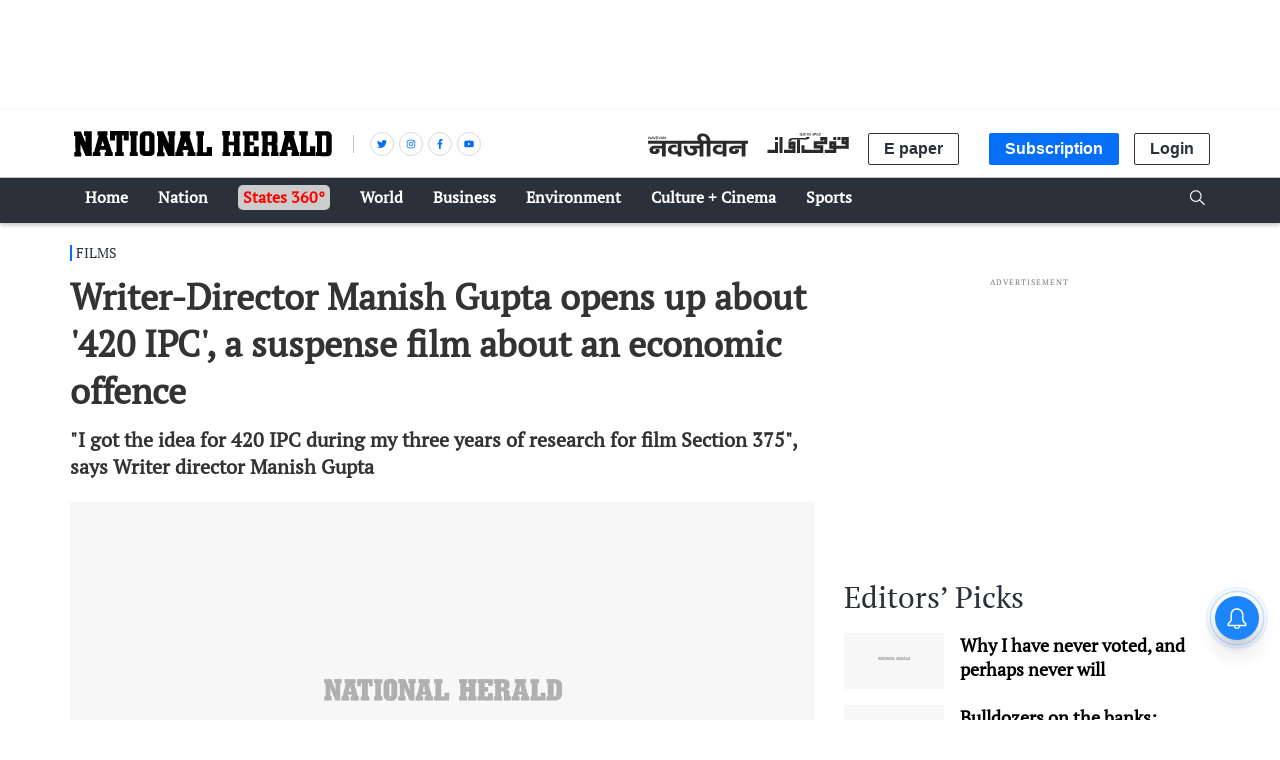

--- FILE ---
content_type: text/html; charset=utf-8
request_url: https://www.google.com/recaptcha/api2/aframe
body_size: 150
content:
<!DOCTYPE HTML><html><head><meta http-equiv="content-type" content="text/html; charset=UTF-8"></head><body><script nonce="jpVW8GPE2521npHN9vqUUA">/** Anti-fraud and anti-abuse applications only. See google.com/recaptcha */ try{var clients={'sodar':'https://pagead2.googlesyndication.com/pagead/sodar?'};window.addEventListener("message",function(a){try{if(a.source===window.parent){var b=JSON.parse(a.data);var c=clients[b['id']];if(c){var d=document.createElement('img');d.src=c+b['params']+'&rc='+(localStorage.getItem("rc::a")?sessionStorage.getItem("rc::b"):"");window.document.body.appendChild(d);sessionStorage.setItem("rc::e",parseInt(sessionStorage.getItem("rc::e")||0)+1);localStorage.setItem("rc::h",'1768937036094');}}}catch(b){}});window.parent.postMessage("_grecaptcha_ready", "*");}catch(b){}</script></body></html>